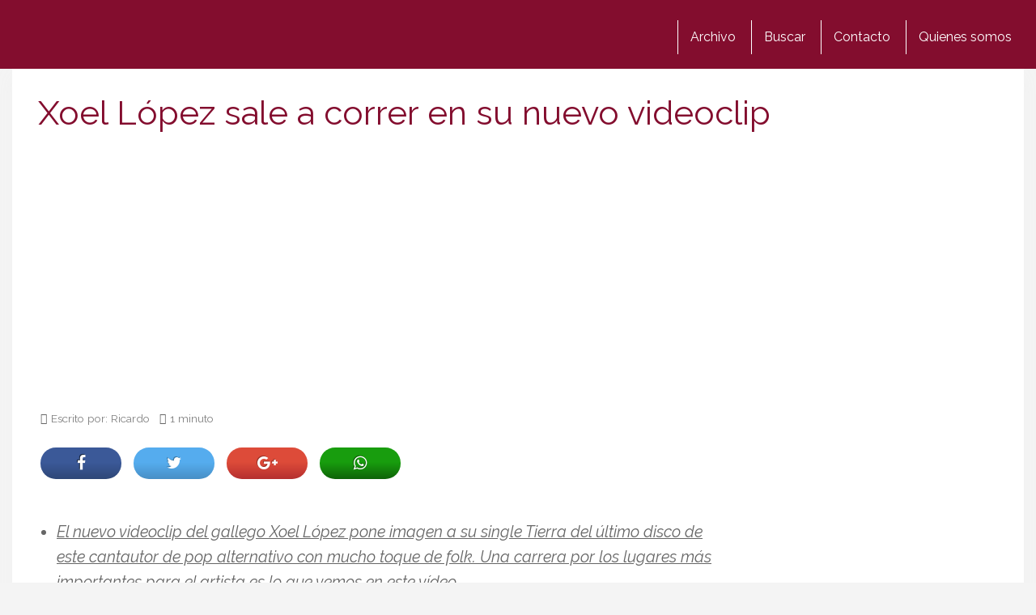

--- FILE ---
content_type: text/html; charset=utf-8
request_url: https://www.google.com/recaptcha/api2/aframe
body_size: 266
content:
<!DOCTYPE HTML><html><head><meta http-equiv="content-type" content="text/html; charset=UTF-8"></head><body><script nonce="iTFkJZfpnc56MGSJiculfw">/** Anti-fraud and anti-abuse applications only. See google.com/recaptcha */ try{var clients={'sodar':'https://pagead2.googlesyndication.com/pagead/sodar?'};window.addEventListener("message",function(a){try{if(a.source===window.parent){var b=JSON.parse(a.data);var c=clients[b['id']];if(c){var d=document.createElement('img');d.src=c+b['params']+'&rc='+(localStorage.getItem("rc::a")?sessionStorage.getItem("rc::b"):"");window.document.body.appendChild(d);sessionStorage.setItem("rc::e",parseInt(sessionStorage.getItem("rc::e")||0)+1);localStorage.setItem("rc::h",'1769152055885');}}}catch(b){}});window.parent.postMessage("_grecaptcha_ready", "*");}catch(b){}</script></body></html>

--- FILE ---
content_type: application/javascript; charset=utf-8
request_url: https://fundingchoicesmessages.google.com/f/AGSKWxUPzmzqr4NsbUJ64wR4uW6flx5yhiz4t7FwVrUrg_R7kZMQ0B5jQn9UltdUlH37GOJiWUzYdvP-tWqQeHSXRuMlaeqAOffSi-gPf4Lmz3lpcSyub4cxgYMli7VEBzYkx7pGuupfqza4F_lxUK885mzsenrLmniZa5HEKc9juwX77s9AXM-25CKskXGi/_/sugar-ads./processads.-ad-300x600-/adcde.js/ad_overlay.
body_size: -1288
content:
window['f7077b8a-022f-4309-a787-b652cec25542'] = true;